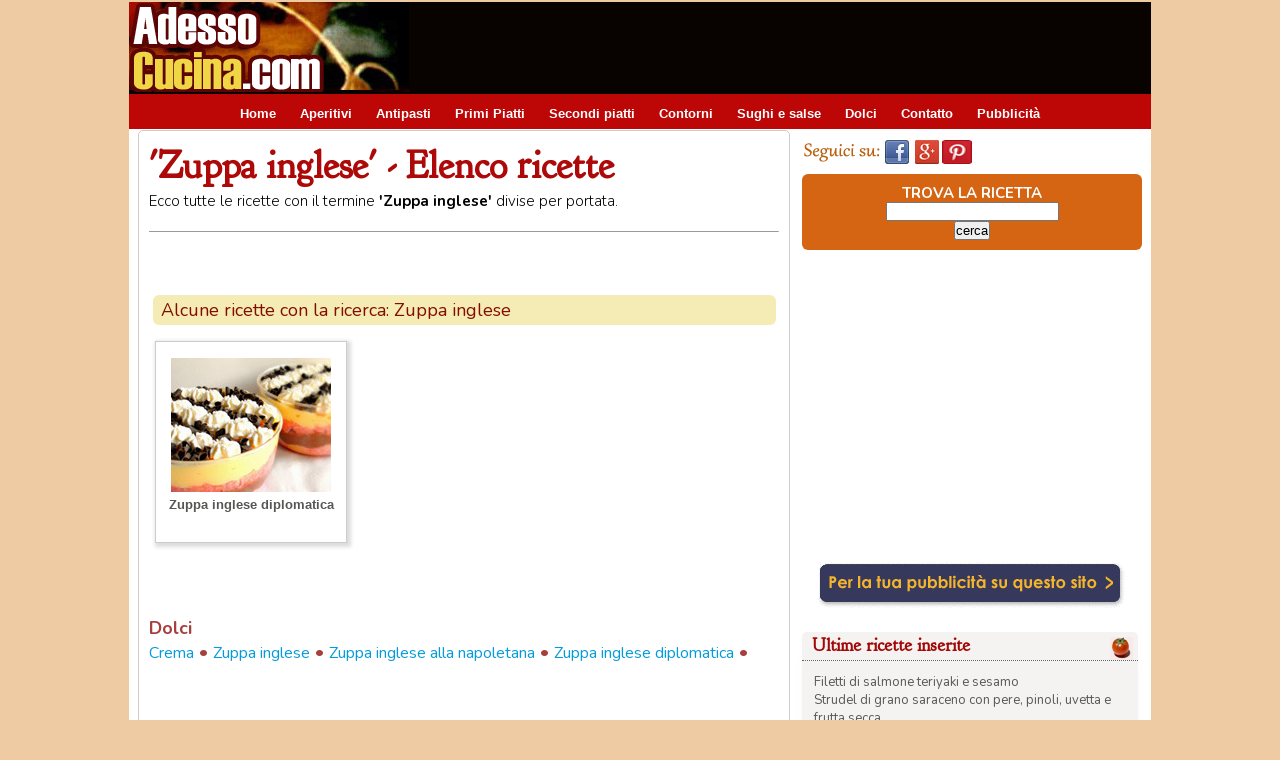

--- FILE ---
content_type: text/html; charset=iso-8859-1
request_url: https://www.adessocucina.com/cerca-ricette/zuppa-inglese/
body_size: 19293
content:
<!DOCTYPE HTML PUBLIC "-//W3C//DTD HTML 4.01 Transitional//EN"
    "http://www.w3.org/TR/html4/loose.dtd">
<html lang="it">
<head>
<meta http-equiv="content-type" content="text/html; charset=iso-8859-1">
<title>Zuppa inglese - Elenco ricette</title>


<link rel="shortcut icon" href="/favicon.ico" type="image/x-icon" />
<link href='https://fonts.googleapis.com/css?family=Nunito:400,700,300' rel='stylesheet' type='text/css' />
<link href='https://fonts.googleapis.com/css?family=Goudy+Bookletter+1911' rel='stylesheet' type='text/css' />

<meta property='fb:app_id' content='100424410076218'/>
<meta property='og:title' content='Zuppa inglese - Elenco ricette' />
<meta property='og:description' content="Tutte le ricette e le preparazioni con il termine: zuppa inglese." />
<meta property='og:type' content='website' />











<!--[if lte IE 7]>
<link rel="stylesheet" href="/css/div04_ie7.css" type="text/css" />
<![endif]-->

<!--[if !IE 7]><!-->
<link rel="stylesheet" href="/css/div04.css" type="text/css" />
<!--<![endif]-->



<!-- Google tag (gtag.js) -->
<script async src="https://www.googletagmanager.com/gtag/js?id=G-7N5VKP7ZYF"></script>
<script>
  window.dataLayer = window.dataLayer || [];
  function gtag(){dataLayer.push(arguments);}
  gtag('js', new Date());

  gtag('config', 'G-7N5VKP7ZYF');
</script>

<script async src="//pagead2.googlesyndication.com/pagead/js/adsbygoogle.js"></script>
<script>
     (adsbygoogle = window.adsbygoogle || []).push({
          google_ad_client: "ca-pub-8321898425672450",
          enable_page_level_ads: true
     });
</script>



</head>
<body link="#3c3939" vlink="#3c3939" alink="#3c3939">
<div id="fb-root"></div>
<div id="container">

  <div id="header">
  
    <div id="head_logo">
<a href="/"><img src="/immagini_sito/immagini_sito02/logo280adessocucina.gif" alt="Adessocucina"  hspace="0" vspace="0" border="0" /></a>
  </div>
  
  <div id="head_banner_top">
  <script async src="//pagead2.googlesyndication.com/pagead/js/adsbygoogle.js"></script>
<!-- AC008_728x90 Head all -->
<ins class="adsbygoogle"
     style="display:inline-block;width:728px;height:90px"
     data-ad-client="ca-pub-8321898425672450"
     data-ad-slot="6822822906"></ins>
<script>
(adsbygoogle = window.adsbygoogle || []).push({});
</script>  </div>
		
				
</div> <!-- chiusura header -->
	
  <div id="header_menu">
<ul id="menu">
<li><a href="https://www.adessocucina.com/">Home</a></li>
<li><a href="https://www.adessocucina.com/ricette-aperitivi/">Aperitivi</a></li>
<li><a href="https://www.adessocucina.com/ricette-antipasti/">Antipasti</a></li>
<li><a href="https://www.adessocucina.com/ricette-primi-piatti/">Primi Piatti</a></li>
<li><a href="https://www.adessocucina.com/ricette-secondi-piatti/">Secondi piatti</a></li>
<li><a href="https://www.adessocucina.com/ricette-contorni/">Contorni</a></li>
<li><a href="https://www.adessocucina.com/ricette-sughi-salse/">Sughi e salse</a></li>
<li><a href="https://www.adessocucina.com/ricette-dolci/">Dolci</a></li>
<!-- <li><a href="javascript:popup('http://www.golem100.com/contatto_ricette/contatto.lasso?origine=menu', 510, 450, 'no', 'no', 'no')">Contatto</a></li> -->
<li><a href="mailto:redazione@golem100.com?subject=Contatto su Adessocucina">Contatto</a></li>

<li><a href="http://www.golem100.com/pubblicita.lasso?code=2009122412131933084248" target="_blank">Pubblicit&agrave;</a></li>
</ul>

   </div>	<!-- fine header_menu -->






	
	<div id="contenuti"><!-- apertura contenuti -->

    <div class="ricetta" ><!-- apertura ricetta -->
 


<div class="search_block">
 <div id="search_testo_area">
<h1> 'Zuppa inglese' - Elenco ricette </h1>
</div>
Ecco tutte le ricette con il termine <b>'Zuppa inglese'</b> divise per portata.<br /> 
</div>


<div class="search_block"><hr size="1" /></div>
<div class="addthis">
<!-- AddThis Button BEGIN -->
<div class="addthis_toolbox addthis_default_style">
<a class="addthis_button_facebook_like" fb:like:layout="button_count"></a>
<a class="addthis_button_tweet"></a>
<a class="addthis_button_pinterest_pinit"></a>
<a class="addthis_button_google_plusone" g:plusone:size="medium"></a> 
<a class="addthis_counter addthis_pill_style"></a>
</div>
<!-- AddThis Button END -->
</div>
<br />






<div class="home_fondo_e_titolo">Alcune ricette con la ricerca: Zuppa inglese </div><div class="block"><div class="ricetta_foto_lista">


<a href="/ricette/zuppa-inglese-diplomatica-14315/"><img src="/immagini_cms/2015022611063959190748_0.jpg" width="160" height="134" hspace="0" vspace="0" border="0" alt="Zuppa inglese diplomatica"></a>
<a href="/ricette/zuppa-inglese-diplomatica-14315/">Zuppa inglese diplomatica</a>
</div>
</div><br clear="both" /><div class="block_lista_ricette">
<br /><br /><b>Dolci</b><br />
<a href="/ricette/crema-4257/" >Crema</a> &bull; 


<a href="/ricette/zuppa-inglese-4101/" >Zuppa inglese</a> &bull; 


<a href="/ricette/zuppa-inglese-alla-napoletana-822/" >Zuppa inglese alla napoletana</a> &bull; 


<a href="/ricette/zuppa-inglese-diplomatica-14315/" >Zuppa inglese diplomatica</a> &bull; 

</div>


<br />
<div class="block_center">
<script async src="//pagead2.googlesyndication.com/pagead/js/adsbygoogle.js"></script>
<!-- AC006_468x15 Liste -->
<ins class="adsbygoogle"
     style="display:inline-block;width:468px;height:15px"
     data-ad-client="ca-pub-8321898425672450"
     data-ad-slot="2009479924"></ins>
<script>
(adsbygoogle = window.adsbygoogle || []).push({});
</script></div>


      
   
 
    </div> <!-- chiusura ricetta -->

    
    </div> <!-- chiusura contenuti -->




	<div id="colonna_dx"><!-- apertura colonna_dx -->
	






<div style="float:left; padding-top:10px; padding-bottom:10px; padding-left:2px; width:300px;">
<img src="/immagini_sito/bottoni-social/seguici_su.gif" alt="Seguici su:" width="78" height="24" hspace="2" vspace="0" border="0"><a href="https://www.facebook.com/adessocucina" target="_blank"><img src="/immagini_sito/bottoni-social/seguici_facebook.jpg" alt="seguici su facebook" width="30" height="24" hspace="2" vspace="0" border="0"></a><a href="https://plus.google.com/+Adessocucina" rel="publisher" target="_blank"><img src="/immagini_sito/bottoni-social/seguici_googleplus.jpg" alt="seguici su goole plus" width="30" height="24" hspace="2" vspace="0" border="0"></a><a href="http://www.pinterest.com/inkaroads/adessocucina/" target="_blank"><img src="/immagini_sito/bottoni-social/seguici_pinterest.jpg" alt="seguici su pinterest" width="30" height="24" hspace="2" vspace="0" border="0"></a>
</div>
<br class="clear" />
<div class="box_search_dx">
<form method="post" action="/lista_ricette_cerca.php">
TROVA LA RICETTA<br />
<input type="text" name="search" />
   <br class="clear" />		
<input type="submit" value="cerca" /></form>
</div>

<br class="clear" />



<div class="block_dx"> 
<script async src="//pagead2.googlesyndication.com/pagead/js/adsbygoogle.js"></script>
<!-- AC015_336x280 DX top all -->
<ins class="adsbygoogle"
     style="display:inline-block;width:336px;height:280px"
     data-ad-client="ca-pub-8321898425672450"
     data-ad-slot="1936918613"></ins>
<script>
(adsbygoogle = window.adsbygoogle || []).push({});
</script></div>




<div class="block_dx">
<a href="http://www.golem100.com/pubblicita.lasso?code=2009122412131933084248" target="_blank"><img src="/immagini_sito/immagini_sito02/b_pubblicita.gif" hspace="0" vspace="0" border="0" /></a>
</div>

<br class="clear" />


<dl class="box_dx">
 <dt><b>Ultime ricette inserite </b> <img src="/immagini_sito/h_foto_t_ricette.gif" alt="Ultime ricette inserite" hspace="0" vspace="0" border="0" align="right" />	</dt>
<dd>
<div class="dd-content">

<a href="https://www.adessocucina.com/ricette/filetti-salmone-teriyaki-sesamo-16256/" class="testo_menu_dx">Filetti di salmone teriyaki e sesamo</a> <br />
<a href="https://www.adessocucina.com/ricette/strudel-grano-saraceno-pere-pinoli-uvetta-frutta-secca-16199/" class="testo_menu_dx">Strudel di grano saraceno con pere, pinoli, uvetta e frutta secca</a> <br />
<a href="https://www.adessocucina.com/ricette/torta-salata-spinaci-ricotta-prosciutto-16198/" class="testo_menu_dx">Torta salata spinaci, ricotta e prosciutto</a> <br />
<a href="https://www.adessocucina.com/ricette/salmone-crosta-semi-sesamo-papavero-salsa-arancia-verdure-16196/" class="testo_menu_dx">Salmone in crosta di semi di sesamo e papavero con salsa di arancia e verdure</a> <br />
<a href="https://www.adessocucina.com/ricette/spiedini-tofu-verdure-forno-16195/" class="testo_menu_dx">Spiedini di tofu e verdure in forno</a> <br />
<a href="https://www.adessocucina.com/ricette/insalata-fredda-quinoa-verdure-tonno-16183/" class="testo_menu_dx">Insalata fredda di quinoa verdure e tonno</a> <br />
<a href="https://www.adessocucina.com/ricette/polpette-quinoa-verdure-16178/" class="testo_menu_dx">Polpette con quinoa e verdure</a> <br />
<a href="https://www.adessocucina.com/ricette/tofu-strapazzato-16177/" class="testo_menu_dx">Tofu strapazzato</a> <br />
<a href="https://www.adessocucina.com/ricette/pizzette-melanzane-16175/" class="testo_menu_dx">Pizzette di melanzane</a> <br />
<a href="https://www.adessocucina.com/ricette/hamburger-pollo-spinaci-16174/" class="testo_menu_dx">Hamburger di pollo e spinaci</a> <br />
<a href="https://www.adessocucina.com/ricette/focaccia-barese-16173/" class="testo_menu_dx">Focaccia barese</a> <br />
<a href="https://www.adessocucina.com/ricette/quinoa-zucchine-asparagi-fagiolini-16172/" class="testo_menu_dx">Quinoa con zucchine, asparagi e fagiolini</a> <br />
</div>
</dd>
</dl>  
	

<br class="clear" />
<div class="block_dx"> 
<script async src="//pagead2.googlesyndication.com/pagead/js/adsbygoogle.js"></script>
<!-- AC015_336x280 DX top all -->
<ins class="adsbygoogle"
     style="display:inline-block;width:336px;height:280px"
     data-ad-client="ca-pub-8321898425672450"
     data-ad-slot="1936918613"></ins>
<script>
(adsbygoogle = window.adsbygoogle || []).push({});
</script></div>

<br class="clear" />




     
<dl class="box_dx">
<dt><b>Gli Speciali ricette...</b> 	</dt>
<dd>
<div class="dd-content">

<a href="https://www.adessocucina.com/speciali/torta-di-mele/">Le torte di mele ...</a> per tutti i gusti<br />

<a href="https://www.adessocucina.com/cerca-ricette/broccoli/">Ricette con i broccoli un'arma naturale anti-cancro</a><br /> 

<a href="http://www.cookitaliano.com/" target="_blank">Italian recipes in english!</a><br /> 



<a href="https://www.adessocucina.com/speciali/cibo-e-salute/verdura-frutta-di-stagione.php">Verdura e frutta del mese e ricette</a><br /> 

<a href="https://www.adessocucina.com/speciali/ricette-zucca/">Ricette con la zucca</a><br />

<a href="https://www.adessocucina.com/lista_ricette.php?sezione=Dolci&categoria=Torte">Prepariamo una torta...</a><br />
<a href="https://www.adessocucina.com/lista_ricette.php?sezione=Dolci&categoria=Crostate">Crostate di frutta, marmellata...</a><br />
<!-- <a href="https://www.adessocucina.com/speciali/ricette-polenta/">A tutta polenta!</a><br /> -->
<a href="https://www.adessocucina.com/speciali/ricette-veloci/">Ricette Veloci e semplici</a><br />

<a href="https://www.adessocucina.com/cerca-ricette/torte-salate/">Le torte salate</a><br />
<a href="https://www.adessocucina.com/speciali/ricette-piatti-freddi/">I Piatti freddi</a><br />
<a href="https://www.adessocucina.com/speciali/ricette-dietetiche/">Ricette  Dietetiche</a><br />
<a href="https://www.adessocucina.com/speciali/cibo-e-salute/ricette-ciliaci.php">Senza glutine per ciliaci</a><br />
<a href="https://www.adessocucina.com/speciali/cibo-e-salute/ricette-anticolesterolo.php">Cucina anti colesterolo</a><br />

<a href="https://www.adessocucina.com/speciali/menu-etnici/">Menu etnici</a><br />

<a href="https://www.adessocucina.com/speciali/ricette-vegetariane/">Ricette Vegetariane ...</a><br />
<a href="https://www.adessocucina.com/speciali/ricette-vegane/">... e Vegan</a><br />
<a href="https://www.adessocucina.com/speciali/ricette-bambini/">Per i Bambini</a><br />

<a href="https://www.adessocucina.com/speciali/ricette-veloci/dolci.php">Torte e dolci veloci</a><br />
<a href="https://www.adessocucina.com/speciali/">Tutti gli speciali cucina...</a><br />
</div>
 </dd>
</dl>  


 <br class="clear" />		
 
<div class="block_dx"> 
<script async src="//pagead2.googlesyndication.com/pagead/js/adsbygoogle.js"></script>
<!-- AC016_336x280 DX bottom all -->
<ins class="adsbygoogle"
     style="display:inline-block;width:336px;height:280px"
     data-ad-client="ca-pub-8321898425672450"
     data-ad-slot="9595916786"></ins>
<script>
(adsbygoogle = window.adsbygoogle || []).push({});
</script></div>

<br class="clear" />	

 
 	
		
  <div class="contenuto_login">
<div class="box_login"><img src="/immagini_sito/immagini_sito02/50x50login.gif" alt="Login - memorizza le ricette" />
</div> 
<div class="box_login02"><b>REGISTRAZIONE E NEWSLETTER</b>   
<br />

<a href="https://www.adessocucina.com/golem_users/app/user/login.php" >Login - Accedi</a><br />
<a href="https://www.adessocucina.com/golem_users/app/user/registrazione.php" >Registrati</a><br />

	


 </div>

</div>

<br class="clear" />

<div class="box_dx_2">
 <div class="title"><img src="/immagini_sito/immagini_sito02/50x50.gif"  alt="Fai conoscere le tue ricette" />FAI CONOSCERE LE TUE RICETTE <br /><a href="http://www.golem100.com/invio_ricette/suggerisci_ricetta.lasso">Suggerisci una ricetta...</a><br />
 </div>
 </div>      

<br class="clear" />  






<div class="block_dx">
<fb:like-box href="https://www.facebook.com/adessocucina" width="292" colorscheme="light" show_faces="true" header="true" stream="false" show_border="true"></fb:like-box>
</div>


 
		





<div class="block_dx"> 
<script async src="//pagead2.googlesyndication.com/pagead/js/adsbygoogle.js"></script>
<!-- AC007_200x90 Generico -->
<ins class="adsbygoogle"
     style="display:inline-block;width:200px;height:90px"
     data-ad-client="ca-pub-8321898425672450"
     data-ad-slot="3649864650"></ins>
<script>
(adsbygoogle = window.adsbygoogle || []).push({});
</script></div>
<br class="clear" />


<div class="block_dx"> 
</div>

<br class="clear" />	

<div class="block_dx"><a href="http://www.cookitaliano.com" target="_blank"><img src="/immagini_sito/banner_cucina_inglese.jpg" alt="Italian recipes in english!" hspace="0" vspace="0" /></a></div>
<br class="clear" />  



	
	
	</div><!-- chiusura colonna_dx -->
	<div id="footer">
	
	
<div class="link_footer"> RICETTE <br />
<a href="http://www.adessocucina.com/ricette-aperitivi/">Aperitivi</a><br />
<a href="http://www.adessocucina.com/ricette-antipasti/">Antipasti</a><br />
<a href="http://www.adessocucina.com/ricette-primi-piatti/">Primi piatti</a><br />
<a href="http://www.adessocucina.com/ricette-secondi-piatti/">Secondi piatti</a><br />
<a href="http://www.adessocucina.com/ricette-contorni/">Contorni</a><br />
<a href="http://www.adessocucina.com/ricette-sughi-salse/">Sughi e Salse</a><br />
<a href="/cerca-ricette/vegetariana/"> Ricette vegetariane</a><br />
<a href="/cerca-ricette/vegana/"> Ricette vegane</a><br />
<a href="http://www.adessocucina.com/ricette-dolci/"> Dolci e Torte</a><br />

</div> 

<div class="link_footer">
MENU DELLE FESTE <br />
<a href="http://www.adessocucina.com/speciali/ricette-natale/">Pranzo di Natale</a><br />
<a href="http://www.adessocucina.com/speciali/ricette-capodanno/">Cenone di Capodanno</a><br />
<a href="http://www.adessocucina.com/speciali/ricette-san-valentino/">Menu di San Valentino</a><br />
<a href="http://www.adessocucina.com/speciali/ricette-carnevale/">I dolci di Carnevale</a><br />
<a href="http://www.adessocucina.com/speciali/ricette-halloween/">Ricette di Halloween</a><br />
<a href="http://www.adessocucina.com/speciali/ricette-pasqua/">Pranzo di Pasqua</a><br />
<a href="http://www.adessocucina.com/speciali/menu-etnici/">Menu etnici</a><br />
</div> 

<div class="link_footer">
MAI PIU SENZA<br />
<a href="http://www.adessocucina.com/speciali/">Speciali di cucina</a><br />
<a href="http://www.adessocucina.com/speciali/cibo-e-salute/">Speciale alimenti</a><br />
<a href="http://www.adessocucina.com/chef/">Ricette degli chef</a><br />
<a href="http://www.adessocucina.com/news_cucina/lista_articoli.php">News culinarie</a><br />
<a href="/video-corsi/">Videocorsi di cucina</a><br />
<a href="http://www.iricette.com/" target="_blank">Ricette su smartphone</a><br />
<a href="http://www.cookitaliano.com/" target="_blank">CookItaliano.com - in English</a><br />
</div> 

<div class="link_footer">
GUIDA AGLI ALIMENTI<br />
<a href="https://www.adessocucina.com/speciali/cibo-e-salute/alimenti-senza-glutine.php">Alimenti senza glutine</a><br />
<a href="https://www.adessocucina.com/speciali/cibo-e-salute/lista-alimenti-colesterolo.php">Lista cibi per il colestrolo</a><br />
<a href="https://www.adessocucina.com/news_cucina/articolo.php?code=2013010917131366076792">Suggerimenti per la dieta</a><br />
<a href="https://www.adessocucina.com/speciali/cibo-e-salute/verdura-frutta-di-stagione.php">Verdura e frutta di stagione</a><br />
</div> 

<div class="link_footer">
UTILITIES<br />
<a href="http://www.golem100.com/invio_ricette/suggerisci_ricetta.lasso">Suggerisci una ricetta</a><br />
<a href="mailto:redazione@golem100.com">Invia foto della tua ricetta</a><br />
<br />
<a href="https://www.adessocucina.com/golem_users/app/user/login.php">Login</a><br />
<a href="https://www.adessocucina.com/golem_users/app/user/forgot.php">Persa la password?</a><br />
<a href="https://www.adessocucina.com/golem_users/app/user/registrazione.php">Registrazione e newsletter</a><br />
<!--  <a href="javascript:popup('http://www.golem100.com/contatto_ricette/contatto.lasso?origine=menu', 510, 450, 'no', 'no', 'no')">Contatta lo staff</a><br />  -->
<a href="mailto:redazione@golem100.com?subject=Contatto su Adessocucina">Contatta lo staff</a><br />
<a href="http://www.golem100.com/pubblicita.lasso?code=2009122412131933084248" target="_blank">Pubblicit&agrave; sul sito</a><br />
<a href="http://www.golem100.com/policies/privacy.lasso">Privacy  - </a>
<a href="http://www.golem100.com/policies/cookies_policy.lasso" target="_blank">Cookie Policy</a><br />  
</div>

<div class="footer_copyright">Copyright &copy; 2013-2023 <a href="http://www.golem100.com/" target="_blank">Golem100  Patrizia Viviani</a> - CIF: Y4617063B  - Tutti i diritti riservati.</div>




	</div> <!-- chiusura footer -->
	

    </div> <!-- chiusura container -->
<script type="text/javascript" src="//s7.addthis.com/js/300/addthis_widget.js#pubid=xa-512cb9746acba7f4"></script>
<script>(function(d, s, id) {
  var js, fjs = d.getElementsByTagName(s)[0];
  if (d.getElementById(id)) {return;}
  js = d.createElement(s); js.id = id;
  js.src = "//connect.facebook.net/it_IT/all.js#xfbml=1&appId=100424410076218";
  fjs.parentNode.insertBefore(js, fjs);
}(document, 'script', 'facebook-jssdk'));</script>





</body>
</html>

--- FILE ---
content_type: text/html; charset=utf-8
request_url: https://www.google.com/recaptcha/api2/aframe
body_size: 269
content:
<!DOCTYPE HTML><html><head><meta http-equiv="content-type" content="text/html; charset=UTF-8"></head><body><script nonce="V0SdV9DKpee-zgKTG3q5XQ">/** Anti-fraud and anti-abuse applications only. See google.com/recaptcha */ try{var clients={'sodar':'https://pagead2.googlesyndication.com/pagead/sodar?'};window.addEventListener("message",function(a){try{if(a.source===window.parent){var b=JSON.parse(a.data);var c=clients[b['id']];if(c){var d=document.createElement('img');d.src=c+b['params']+'&rc='+(localStorage.getItem("rc::a")?sessionStorage.getItem("rc::b"):"");window.document.body.appendChild(d);sessionStorage.setItem("rc::e",parseInt(sessionStorage.getItem("rc::e")||0)+1);localStorage.setItem("rc::h",'1768762860418');}}}catch(b){}});window.parent.postMessage("_grecaptcha_ready", "*");}catch(b){}</script></body></html>